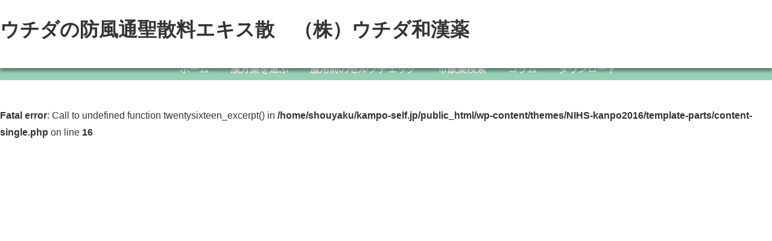

--- FILE ---
content_type: text/html; charset=UTF-8
request_url: https://www.kampo-self.jp/commercials/1343/
body_size: 2583
content:
<!DOCTYPE html>
<html lang="ja" class="no-js">
<head>
  <meta charset="UTF-8">
  <meta name="viewport" content="width=device-width, initial-scale=1">
  <title>ウチダの防風通聖散料エキス散　（株）ウチダ和漢薬 | 漢方セルフメディケーション 国立医薬品食品衛生研究所</title>  <meta name='robots' content='max-image-preview:large' />
<link rel='dns-prefetch' href='//s.w.org' />
		<script type="text/javascript">
			window._wpemojiSettings = {"baseUrl":"https:\/\/s.w.org\/images\/core\/emoji\/13.0.1\/72x72\/","ext":".png","svgUrl":"https:\/\/s.w.org\/images\/core\/emoji\/13.0.1\/svg\/","svgExt":".svg","source":{"concatemoji":"https:\/\/www.kampo-self.jp\/wp-includes\/js\/wp-emoji-release.min.js?ver=5.7.14"}};
			!function(e,a,t){var n,r,o,i=a.createElement("canvas"),p=i.getContext&&i.getContext("2d");function s(e,t){var a=String.fromCharCode;p.clearRect(0,0,i.width,i.height),p.fillText(a.apply(this,e),0,0);e=i.toDataURL();return p.clearRect(0,0,i.width,i.height),p.fillText(a.apply(this,t),0,0),e===i.toDataURL()}function c(e){var t=a.createElement("script");t.src=e,t.defer=t.type="text/javascript",a.getElementsByTagName("head")[0].appendChild(t)}for(o=Array("flag","emoji"),t.supports={everything:!0,everythingExceptFlag:!0},r=0;r<o.length;r++)t.supports[o[r]]=function(e){if(!p||!p.fillText)return!1;switch(p.textBaseline="top",p.font="600 32px Arial",e){case"flag":return s([127987,65039,8205,9895,65039],[127987,65039,8203,9895,65039])?!1:!s([55356,56826,55356,56819],[55356,56826,8203,55356,56819])&&!s([55356,57332,56128,56423,56128,56418,56128,56421,56128,56430,56128,56423,56128,56447],[55356,57332,8203,56128,56423,8203,56128,56418,8203,56128,56421,8203,56128,56430,8203,56128,56423,8203,56128,56447]);case"emoji":return!s([55357,56424,8205,55356,57212],[55357,56424,8203,55356,57212])}return!1}(o[r]),t.supports.everything=t.supports.everything&&t.supports[o[r]],"flag"!==o[r]&&(t.supports.everythingExceptFlag=t.supports.everythingExceptFlag&&t.supports[o[r]]);t.supports.everythingExceptFlag=t.supports.everythingExceptFlag&&!t.supports.flag,t.DOMReady=!1,t.readyCallback=function(){t.DOMReady=!0},t.supports.everything||(n=function(){t.readyCallback()},a.addEventListener?(a.addEventListener("DOMContentLoaded",n,!1),e.addEventListener("load",n,!1)):(e.attachEvent("onload",n),a.attachEvent("onreadystatechange",function(){"complete"===a.readyState&&t.readyCallback()})),(n=t.source||{}).concatemoji?c(n.concatemoji):n.wpemoji&&n.twemoji&&(c(n.twemoji),c(n.wpemoji)))}(window,document,window._wpemojiSettings);
		</script>
		<style type="text/css">
img.wp-smiley,
img.emoji {
	display: inline !important;
	border: none !important;
	box-shadow: none !important;
	height: 1em !important;
	width: 1em !important;
	margin: 0 .07em !important;
	vertical-align: -0.1em !important;
	background: none !important;
	padding: 0 !important;
}
</style>
	<link rel='stylesheet' id='wp-block-library-css'  href='https://www.kampo-self.jp/wp-includes/css/dist/block-library/style.min.css?ver=5.7.14' type='text/css' media='all' />
<link rel="https://api.w.org/" href="https://www.kampo-self.jp/wp-json/" /><link rel="alternate" type="application/json+oembed" href="https://www.kampo-self.jp/wp-json/oembed/1.0/embed?url=https%3A%2F%2Fwww.kampo-self.jp%2Fcommercials%2F1343%2F" />
<link rel="alternate" type="text/xml+oembed" href="https://www.kampo-self.jp/wp-json/oembed/1.0/embed?url=https%3A%2F%2Fwww.kampo-self.jp%2Fcommercials%2F1343%2F&#038;format=xml" />
<script type="text/javascript">
	window._se_plugin_version = '8.1.9';
</script>
  <link rel="stylesheet" href="https://www.kampo-self.jp/wp-content/themes/NIHS-kanpo2016/style.css">
  <link rel="stylesheet" href="https://maxcdn.bootstrapcdn.com/font-awesome/4.5.0/css/font-awesome.min.css">
</head>

<body class="commercials-template-default single single-commercials postid-1343">
<div id="page">
  <header>
    <div id="headerTop">
    <p><a href="https://www.kampo-self.jp"><img src="https://www.kampo-self.jp/images/logo.png" width="340" height="60" alt="漢方セルフメディケーション"/></a></p>
      <div class="headerCenter">
        <!-- <p><a href="/enquete.php" target="_blank">無記名アンケートにご協力ください（1分程度）</a></p> -->
      </div>
      
      <div id="headerSearch">
        <form role="search" method="get" id="searchform" action="https://www.kampo-self.jp/">
            <div>
                <input type="text" value="" name="s" id="s" />
                <button type="submit" id="searchsubmit" value="Search"><i class="fa fa-search"></i></button>
            </div>
        </form>
      </div>
      <div id="spNavSwt"></div>
    </div>
    <nav id="gnavi">
      <ul>
        <li><a href="https://www.kampo-self.jp/">ホーム</a></li>
        <li><a href="https://www.kampo-self.jp/diagnosis/">漢方薬を選ぶ</a></li>
        <li><a href="https://www.kampo-self.jp/checksheet/">服用前のセルフチェック</a></li>
        <li><a href="https://www.kampo-self.jp/commercialdrugsearch/">市販薬検索</a></li>
        <li><a href="https://www.kampo-self.jp/column/">コラム</a></li>
        <li><a href="https://www.kampo-self.jp/download/">ダウンロード</a></li>
      </ul>
    </nav>
  </header>
 

<div id="primary" class="content-area">
	<main id="main" class="site-main" role="main">
		
<article id="post-1343" class="post-1343 commercials type-commercials status-publish hentry">
	<header class="entry-header">
		<h1 class="entry-title">ウチダの防風通聖散料エキス散　（株）ウチダ和漢薬</h1>	</header><!-- .entry-header -->

	<br />
<b>Fatal error</b>:  Call to undefined function twentysixteen_excerpt() in <b>/home/shouyaku/kampo-self.jp/public_html/wp-content/themes/NIHS-kanpo2016/template-parts/content-single.php</b> on line <b>16</b><br />


--- FILE ---
content_type: text/css
request_url: https://www.kampo-self.jp/wp-content/themes/NIHS-kanpo2016/style.css
body_size: 8561
content:
/*! normalize.css v3.0.2 | MIT License | git.io/normalize */

/**
 * 1. Set default font family to sans-serif.
 * 2. Prevent iOS text size adjust after orientation change, without disabling
 *    user zoom.
 */

html {
  font-family: sans-serif; /* 1 */
  -ms-text-size-adjust: 100%; /* 2 */
  -webkit-text-size-adjust: 100%; /* 2 */
}

/**
 * Remove default margin.
 */

body {
  margin: 0;
  font-family:Avenir , "Open Sans" , "Helvetica Neue" , Helvetica , Arial , Verdana , Roboto , "ヒラギノ角ゴ Pro W3" , "Hiragino Kaku Gothic Pro" , "Meiryo UI" , "メイリオ" , Meiryo , "ＭＳ Ｐゴシック" , "MS PGothic" , sans-serif;
  color: #333;
  line-height: 1.8;
}

/* HTML5 display definitions
   ========================================================================== */

/**
 * Correct `block` display not defined for any HTML5 element in IE 8/9.
 * Correct `block` display not defined for `details` or `summary` in IE 10/11
 * and Firefox.
 * Correct `block` display not defined for `main` in IE 11.
 */

article,
aside,
details,
figcaption,
figure,
footer,
header,
hgroup,
main,
menu,
nav,
section,
summary {
  display: block;
}

/**
 * 1. Correct `inline-block` display not defined in IE 8/9.
 * 2. Normalize vertical alignment of `progress` in Chrome, Firefox, and Opera.
 */

audio,
canvas,
progress,
video {
  display: inline-block; /* 1 */
  vertical-align: baseline; /* 2 */
}

/**
 * Prevent modern browsers from displaying `audio` without controls.
 * Remove excess height in iOS 5 devices.
 */

audio:not([controls]) {
  display: none;
  height: 0;
}

/**
 * Address `[hidden]` styling not present in IE 8/9/10.
 * Hide the `template` element in IE 8/9/11, Safari, and Firefox < 22.
 */

[hidden],
template {
  display: none;
}

/* Links
   ========================================================================== */

/**
 * Remove the gray background color from active links in IE 10.
 */

a {
  background-color: transparent;
}

/**
 * Improve readability when focused and also mouse hovered in all browsers.
 */

a:active,
a:hover {
  outline: 0;
}

/* Text-level semantics
   ========================================================================== */

/**
 * Address styling not present in IE 8/9/10/11, Safari, and Chrome.
 */

abbr[title] {
  border-bottom: 1px dotted;
}

/**
 * Address style set to `bolder` in Firefox 4+, Safari, and Chrome.
 */

b,
strong {
  font-weight: bold;
}

/**
 * Address styling not present in Safari and Chrome.
 */

dfn {
  font-style: italic;
}

/**
 * Address variable `h1` font-size and margin within `section` and `article`
 * contexts in Firefox 4+, Safari, and Chrome.
 */

h1 {
  font-size: 2em;
  margin: 0.67em 0;
}

h1.titleline{
    padding: 0 0 0 1em;
    border-bottom: 1px solid #00574F;
    border-left: 4px solid #00574F;
}
.titleSubRight{
  margin-top: -30px;
  text-align: right;
}

/**
 * Address styling not present in IE 8/9.
 */

mark {
  background: #ff0;
  color: #000;
}

/**
 * Address inconsistent and variable font size in all browsers.
 */

small {
  font-size: 80%;
}

/**
 * Prevent `sub` and `sup` affecting `line-height` in all browsers.
 */

sub,
sup {
  font-size: 75%;
  line-height: 0;
  position: relative;
  vertical-align: baseline;
}

sup {
  top: -0.5em;
}

sub {
  bottom: -0.25em;
}

/* Embedded content
   ========================================================================== */

/**
 * Remove border when inside `a` element in IE 8/9/10.
 */

img {
  border: 0;
  max-width: 100%;
  height: auto;
}

/**
 * Correct overflow not hidden in IE 9/10/11.
 */

svg:not(:root) {
  overflow: hidden;
}

/* Grouping content
   ========================================================================== */

/**
 * Address margin not present in IE 8/9 and Safari.
 */

figure {
  margin: 1em 40px;
}

/**
 * Address differences between Firefox and other browsers.
 */

hr {
  -moz-box-sizing: content-box;
  box-sizing: content-box;
  height: 0;
}

/**
 * Contain overflow in all browsers.
 */

pre {
  overflow: auto;
}

/**
 * Address odd `em`-unit font size rendering in all browsers.
 */

code,
kbd,
pre,
samp {
  font-family: monospace, monospace;
  font-size: 1em;
}

/* Forms
   ========================================================================== */

/**
 * Known limitation: by default, Chrome and Safari on OS X allow very limited
 * styling of `select`, unless a `border` property is set.
 */

/**
 * 1. Correct color not being inherited.
 *    Known issue: affects color of disabled elements.
 * 2. Correct font properties not being inherited.
 * 3. Address margins set differently in Firefox 4+, Safari, and Chrome.
 */

button,
input,
optgroup,
select,
textarea {
  color: inherit; /* 1 */
  font: inherit; /* 2 */
  margin: 0; /* 3 */
}

/**
 * Address `overflow` set to `hidden` in IE 8/9/10/11.
 */

button {
  overflow: visible;
}

/**
 * Address inconsistent `text-transform` inheritance for `button` and `select`.
 * All other form control elements do not inherit `text-transform` values.
 * Correct `button` style inheritance in Firefox, IE 8/9/10/11, and Opera.
 * Correct `select` style inheritance in Firefox.
 */

button,
select {
  text-transform: none;
}

/**
 * 1. Avoid the WebKit bug in Android 4.0.* where (2) destroys native `audio`
 *    and `video` controls.
 * 2. Correct inability to style clickable `input` types in iOS.
 * 3. Improve usability and consistency of cursor style between image-type
 *    `input` and others.
 */

button,
html input[type="button"], /* 1 */
input[type="reset"],
input[type="submit"] {
  -webkit-appearance: button; /* 2 */
  cursor: pointer; /* 3 */
}

/**
 * Re-set default cursor for disabled elements.
 */

button[disabled],
html input[disabled] {
  cursor: default;
}

/**
 * Remove inner padding and border in Firefox 4+.
 */

button::-moz-focus-inner,
input::-moz-focus-inner {
  border: 0;
  padding: 0;
}

/**
 * Address Firefox 4+ setting `line-height` on `input` using `!important` in
 * the UA stylesheet.
 */

input {
  line-height: normal;
}

/**
 * It's recommended that you don't attempt to style these elements.
 * Firefox's implementation doesn't respect box-sizing, padding, or width.
 *
 * 1. Address box sizing set to `content-box` in IE 8/9/10.
 * 2. Remove excess padding in IE 8/9/10.
 */

input[type="checkbox"],
input[type="radio"] {
  box-sizing: border-box; /* 1 */
  padding: 0; /* 2 */
}

/**
 * Fix the cursor style for Chrome's increment/decrement buttons. For certain
 * `font-size` values of the `input`, it causes the cursor style of the
 * decrement button to change from `default` to `text`.
 */

input[type="number"]::-webkit-inner-spin-button,
input[type="number"]::-webkit-outer-spin-button {
  height: auto;
}

/**
 * 1. Address `appearance` set to `searchfield` in Safari and Chrome.
 * 2. Address `box-sizing` set to `border-box` in Safari and Chrome
 *    (include `-moz` to future-proof).
 */

input[type="search"] {
  -webkit-appearance: textfield; /* 1 */
  -moz-box-sizing: content-box;
  -webkit-box-sizing: content-box; /* 2 */
  box-sizing: content-box;
}

/**
 * Remove inner padding and search cancel button in Safari and Chrome on OS X.
 * Safari (but not Chrome) clips the cancel button when the search input has
 * padding (and `textfield` appearance).
 */

input[type="search"]::-webkit-search-cancel-button,
input[type="search"]::-webkit-search-decoration {
  -webkit-appearance: none;
}

/**
 * Define consistent border, margin, and padding.
 */

fieldset {
  border: 1px solid #c0c0c0;
  margin: 0 2px;
  padding: 0.35em 0.625em 0.75em;
}

/**
 * 1. Correct `color` not being inherited in IE 8/9/10/11.
 * 2. Remove padding so people aren't caught out if they zero out fieldsets.
 */

legend {
  border: 0; /* 1 */
  padding: 0; /* 2 */
}

/**
 * Remove default vertical scrollbar in IE 8/9/10/11.
 */

textarea {
  overflow: auto;
}

/**
 * Don't inherit the `font-weight` (applied by a rule above).
 * NOTE: the default cannot safely be changed in Chrome and Safari on OS X.
 */

optgroup {
  font-weight: bold;
}

/* Tables
   ========================================================================== */

/**
 * Remove most spacing between table cells.
 */

table {
  border-collapse: collapse;
  border-spacing: 0;
}

td,
th {
  padding: 0;
}

.clearfix:after {  
  content: ".";   
  display: block;   
  height: 0;   
  clear: both;   
  visibility: hidden;  
}  
  
.clearfix { display: inline-table; }  
  
/* Hides from IE-mac \*/  
* html .clearfix { height: 1%; }  
.clearfix { display: block; }  
/* End hide from IE-mac */  

*{
	box-sizing: border-box;
}

a:hover img{
	opacity: 0.7;
}

.sp{
	display: none;
}
.pc{
	display: block;
}

/* contents */
header{
	width: 100%;
	height: 113px;
	position: fixed;
	top: 0;
	margin: 0;
	padding: 0;
	background-color: #FFF;
	z-index: 99999;
	box-shadow: 0 5px 5px 0px rgba(0,0,0,0.4);
}
#headerTop{
	max-width: 1300px;
	height: 93px;
	margin: 0 auto;
  padding: 0 10px;
	position: relative;
}
#headerTop h1, #headerTop p{
	font-size: 2em;
	padding: 16px 0 0;
	margin: 0;
}
#headerSearch{
	width: 200px;
	height: 30px;
	position: absolute;
	top: 40px;
	right: 10px;
}
#s{
	width: 200px;
	height: 30px;
	padding: 5px;
	border-radius: 5px;
	border: 1px solid #999;
}
#searchsubmit{
	position: absolute;
	top: 0;
	right: 0;
	border: none;
	background: none;

}
#gnavi{
	width: 100%;
	background-color: #96D0B7;
	height: 40px;
}
#gnavi ul{
	max-width: 1280px;
	height: 40px;
	margin: 0 auto;
	list-style: none;
	text-align: center;
	font-size: 0;
}
#gnavi ul li{
	display: inline-block;
	margin: 0;
}
#gnavi ul li a{
	height: 40px;
	display: block;
	color: #FFF;
	padding: 8px 18px;
	text-decoration: none;
	font-size: 16px;
	font-weight: bold;
}
#gnavi ul li a.active{
	background-color: #00574F;
}

#gnavi ul li a:hover{
	text-decoration: underline;
	background-color: #00BDAA;

}
#spNavSwt{
	display: none;
}


#content{
	max-width: 960px;
	margin: 0 auto;
}
main{
	width: 100%;
	padding: 150px 0 80px;
	word-wrap: break-word;
}
main section{
	margin: 0 0 0 0;
}
main section h1{
	font-size: 1.6em;
	margin: 32px 0;
	padding: 0 0 0 1em;
	border-bottom: 1px solid #00574F;
	border-left: 4px solid #00574F;
}

/* アンケートリンク */
#headerTop .headerCenter{
  position: absolute;
  top: 42px;
  right: 220px;
}
#headerTop .headerCenter p{
  font-size: 1rem;
  margin: 0;
  padding: 0;
}
#headerTop .headerCenter p a{
  background-color: #FBD305;
  border: 1px solid #00574F;
  color: #000;
  padding: 0.4em;
  text-decoration: none;
  border-radius: 5px;
}
#headerTop .headerCenter p a:hover{
	background-color: #FFAE00;
}


footer{
	width: 100%;
	height: 40px;
	background-color: #96D0B7;
}
footer div{
	max-width: 1280px;
	margin: 0 auto;
	color: #FFF;
}
footer div p{
	padding: 0.8em 0;
	font-size: 0.75em;
}

.size80{
  font-size: 80%;
}
.size150{
  font-size: 150%;
}

/* search */
.searchResult{
	list-style: none;
}

/* top */
#topLead{
	background-color: #FFF2CC;
	padding: 30px;
	border-radius: 20px;
	margin: 0 0 0 0;
}
.topLeadIcon{
	width: 200px;
	height: auto;
	float: right;
	padding: 0 0 20px 20px;
}
.pointList01{
	color: #296634;
}
.notice01{
	text-align: right;
	font-size: 70%;
}

#topSelect ul{
	list-style: none;
	padding: 0;
}
#topSelect ul li{
	width: 50%;
	padding: 2%;
	float: left;
}
#topSelect ul li a{
	display: block;
	background-color: #00574F;
    color: #FFF;
    padding: 0.4em;
    text-decoration: none;
    border-radius: 5px;
	text-align: center;
}
#topSelect ul li a:hover{
	background-color: #00BDAA;
}
#topSelect ul li p{
	text-align: left;
  padding: 0 1em;
}
#topSelect ul li img{
  float: right;
  margin-left: 16px;
}


#topAboutShou{
  margin: 0 0 60px;
}
#topAboutShou #aboutShouL{
  width: 48%;
  float: left;
}
#topAboutShou #aboutShouR{
  width: 48%;
  float:  right;
  text-align: center;
}
#topAboutShou #aboutShouR img{
  width: 100%;
}

#topAboutShou #aboutShouL h2{
  display: inline-block;
  background-color: #00574F;
  color: #FFF;
  font-size: 120%;
  padding: 4px 10px 14px;
  border-radius: 10px;
  margin: 0;
  z-index: 1;
}
#topAboutShou #aboutShouL div{
  position: relative;
  display: block;
  margin: -14px 0 0;
  padding: 4px 10px;
  background-color: #96D0B7;
  z-index: 99;
}
#topAboutShou #aboutShouL div p{
  margin: 0;
}

  


/* diagnosis */
#topHowToUse{
	width: 96%;
	list-style: none;
	margin: 40px 0 80px;
	padding: 0;
}
#topHowToUse li{
	width: 25%;
	min-height: 100px;
	display: block;
	float: left;
	background: url(../../../images/top/icon_arrow01.png) no-repeat 0 center;
}
#topHowToUse li div{
	width: 80%;
	min-height: 100px;
	display: block;
	float: right;
	border: 1px solid #96D0B7;
	border-radius: 5px;
	padding: 1.6em 0.4em;
	text-align: center;
	position: relative;
}
#topHowToUse li div span{
	display: block;
}
#topHowToUse li:first-child{
	margin-left: 0;
	background: none;
}
.usageNumber{
	position: absolute;
	width: 48px;
	height: 48px;
	top: -24px;
	left: -24px;
}
.usageIcon{
	position: absolute;
	width: 48px;
	height: 48px;
	bottom: -24px;
	right: -24px;
}

#topHowto h2{
	font-size: 1.6em;
	font-weight: bold;
	text-align: center;
	margin: 0 20px;
}
#topSelectList{
	width: 100%;
	list-style: none;
	margin: 40px 0 80px;
	padding: 0;
}
#topSelectList li{
	width: 25%;
	float: left;
	text-align: center;
	margin: 0 0 2em 0;
}
#topSelectList li div a{
	display: block;
	width: 90%;
	background-color: #00574F;
	color: #FFF;
	padding: 0.4em;
	text-decoration: none;
	border-radius: 5px;
}
#topSelectList li div a:hover{
	background-color: #00BDAA;
}


/* troubleguide */
.troubleTitle{
	text-align: center;
	color: #FFF;
	background-color: #175751;
	border-radius: 20px;
}
.troubleTitle strong{
	font-size: 1.5em;
}
.troubleTitle span{
	color: #FFFF00;
}

.troubleType{
	width: 940px;
	margin: 10px auto;
	border: 1px solid #666;
	border-radius: 5px;
	padding: 0px 12px;
}
.troubleType h2{
	padding: 0 0 0 32px;
	margin: 0;
	background: url(../../../images/toggleicon01close.png) no-repeat 0 center;
}
.troubleType h2.active{
	padding: 0 0 0 32px;
	margin: 0;
	background: url(../../../images/toggleicon01open.png) no-repeat 0 center;
}
.troubleType h2:hover{
	cursor: pointer;
	color: #999;
}

.troubleTable{
	display: none;
	width: 900px;
	margin: 10px 20px;
}
.troubleTable th span{
	display: block;
	font-weight: normal;
}
.troubleTable th.troubleTableMeter{
	width: 100px;
}
.troubleTable th.troubleTableMain{
	width: 800px;
}
.troubleTable td.troubleTableMeter{
	width: 100px;
	height: 524px;
	vertical-align: top;
	text-align: center;
}
.troubleTable td.troubleTableMain{
	width: 800px;
	height: 524px;
	vertical-align: top;
	position: relative;
}

.troubleTable td ul{
	list-style: none;
	margin: 0;
	padding: 0;
  height: 100%;
	position: relative;
}
.troubleTable td ul li{
	margin: 0;
	padding: 0;
	line-height: 1;
}


.troubleTable td ul li.troubleTableFlL{
	float: left;
}
.troubleTable td ul li.troubleTableFlR{
	float: right;
  padding-right: 14px;
}

.troubleTableFl11{
	position: absolute;
	right: 0;
	top: 160px;
}
.troubleTableFl12{
	position: absolute;
	right: 0;
	top: 260px;
}


/* column */
h1.columntitle{
    font-size: 1.6em;
    margin: 0 0 24px;
    padding: 0 0 0 0;
    border-bottom: 1px solid #00574F;
}
h1.columntitle span{
	background-color: #00574F;
	color: #FFF;
	margin-right: 0.25em;
	padding: 4px 8px;
}
.columnwrap{
	padding: 20px;
	background-color: #E2F0D9;
	margin: 0 0 24px 0;
}
	

/* download */
.downloadwrap h2{
	background: #DBDF19;
	border-radius: 100px;
	padding: 4px 12px;
	font-size: 110%;
	text-align: center;
	text-shadow: #FFF 1px 1px 0px, #FFF -1px 1px 0px,
             #FFF 1px -1px 0px, #FFF -1px -1px 0px;
}
.downloadwrap h2:hover{
  opacity: 0.7;
}

a.nonDecor{
  color: #333;
  text-decoration: none;
}
.downloadwrap h2 span:first-child{
	color: #DA4F56;
}
.downloadwrap h2 span:last-child{
	color: #43B6ED;
}
.downloadwrap ul{
	list-style: none;
	padding: 1em 0 0 0;
}
.downloadwrap ul li{
    width: 25%;
    float: left;
    text-align: center;
    margin: 0 0 2em 0;
}
.downloadwrap ul li a{
    display: block;
    width: 90%;
    background-color: #00574F;
    color: #FFF;
    padding: 0.4em;
    text-decoration: none;
    border-radius: 5px;
	margin: auto;
}
.downloadwrap ul li a:hover{
	background-color: #00BDAA;
}


/* common */
.z5{
  z-index: 5;
}
.z10{
  z-index: 10;
}
.z20{
  z-index: 20;
}
.flL{
	float: left;
}
.flR{
	float: right;
}
.mwd760{
	max-width: 760px;
}

.pt10{
	padding-top: 10px !important;
}
.pt20{
	padding-top: 20px !important;
}
.pt40{
	padding-top: 40px !important;
}
.pt42{
	padding-top: 42px !important;
}
.pt60{
	padding-top: 60px !important;
}
.pt72{
	padding-top: 72px !important;
}
.pt128{
	padding-top: 128px !important;
}
.pt144{
	padding-top: 144px !important;
}
.pt212{
	padding-top: 212px !important;
}

.mtm1{
  margin-top: -1% !important;
}
.mtm2{
  margin-top: -2% !important;
}
.mtm3{
  margin-top: -3% !important;
}
.mtm10{
  margin-top: -10% !important;
}

.inline{
  display: inline-block;
}
.inline3{
  width: 29% !important;
  
}
.bottom{
  position: absolute;
  bottom: 0;
}
.abtop0{
  position: absolute;
  top: 0;
}
.abtop2{
  position: absolute;
  top: 2%;
}
.abtop10{
  position: absolute;
  top: 10%;
}
.abtop12{
  position: absolute;
  top: 12%;
}
.abtop15{
  position: absolute;
  top: 15%;
}
.abtop18{
  position: absolute;
  top: 18%;
}
.abtop22{
  position: absolute;
  top: 22%;
}
.abtop25{
  position: absolute;
  top: 25%;
}
.abtop30{
  position: absolute;
  top: 30%;
}
.abtop31{
  position: absolute;
  top: 31%;
}
.abtop36{
  position: absolute;
  top: 36%;
}
.abtop40{
  position: absolute;
  top: 40%;
}
.abr0{
  position: absolute;
  right: 0;
}
.w49{
  width: 49% !important;
}
.download{
	margin: 60px 0;
}
.download h2{
	display: block;
	width: 50%;
	margin: 0 auto;
	padding: 12px 40px;
	color: #FFF;
	text-align: center;
	background-color: #175751;
	border-radius: 6px;
}
.downloadArrow{
	display: block;
	text-align: center;
	margin: 0 auto;
}
.downloadList{
	list-style: none;
	text-align: center;
}

.downloadwrap ruby{
  display:inline-table;
  white-space:nowrap;
  text-indent:0;
  text-align:center;
  margin: 0; 
  vertical-align:-15%;
}
.downloadwrap ruby rt{
  display:table-header-group;
  font-size:70%;
  line-height:30%;
  letter-spacing:0;
  text-align:center;
}


/* checksheet */
ul#sheetnav{
	list-style: none;
	padding: 0;
}
#sheetnav li a{
	display: inline-block;
	background: #96D0B7;
	padding: 12px 24px;
	border-radius: 10px;
	color: #FFF;
	text-decoration: none;
}
#sheetnav li:last-child a{
	display: inline-block;
	background: #00574F;
	padding: 12px 24px;
	border-radius: 10px;
	color: #FFF;
	text-decoration: none;
}
#sheetnav li a:hover{
	background-color: #00BDAA;
}
#sheetnav li:first-child{
	float: left;
}
#sheetnav li:last-child{
	float: right;
}

main section h1.aboutCheckSheetTitle{
	font-size: 2em;
	margin: 0 0 32px;
	padding: 0 0 0 1em;
	border-bottom: 1px solid #00574F;
	border-left: 4px solid #00574F;
}
.kanpoList{
  margin: 0 0 40px 0;
}
.kanpoList ul{
	list-style: none;
	margin: 0;
	padding: 0;
}
.kanpoList ul li{
  width: 25%;
  float: left;

}
.kanpoList ul li a{
	display: inline-block;
	width: 95%;
	margin: 16px 2.5%;
	background-color: #00574F;
	text-align: center;
	padding: 2px 0;
	border-radius: 5px;
  color: #FFF;
	font-weight: bold;
	text-decoration: none;
}
.kanpoList ul li a:hover{
  background-color: #00bdaa;
}
.kanpoList ul li a ruby{
  display:inline-table;
  white-space:nowrap;
  text-indent:0;
  text-align:center;
  margin: 0; 
  vertical-align:-0%;
}
.kanpoList ul li a ruby rt{
  display:table-header-group;
  font-size:70%;
  line-height:0%;
  letter-spacing:0;
  text-align:center;
  font-weight: normal;
}



h1.checkSheetTitle{
	text-align: center;
}
h2.chechSheetKindTitle{
	text-align: center;
}
.checkSheetQuestion{
	border: 3px solid #00913A;
	background-color: #F6FAED;
	border-radius: 6px;
	padding: 0 16px;
}
.checkSheetQuestion p span{
  font-size: 80%; 
}
.checkSheetSelect{
	list-style: none;
	padding: 0;
	display: table;
	width: 100%;
}
.checkSheetSelect li{
	display: table-cell;
	width: 50%;
	text-align: left;
	font-weight: bold;
	font-size: 150%;
	padding-left: 180px;
}
.checkSheetSelect li:first-child{
	background: url(../../../images/checksheet/mark_checkArrow01.png) no-repeat 120px bottom;
	color: #00A0E9;
}
.checkSheetSelect li:last-child{
	background: url(../../../images/checksheet/mark_checkArrow02.png) no-repeat 120px bottom;
	color: #E4007F;
}
.checkSheetSelect li:hover{
	cursor: pointer;
}

.checkOk{
	display: none;
}
.checkNo, .checkNo1, .checkNo2{
	display: none;
	border: 3px solid #E4007F;
	background-color: #FDEFF5;
	border-radius: 6px;
	padding: 0 16px;
	color: #E4007F;
	font-size: 150%;
	font-weight: bold;
	text-align: center;
}
.checkNo span, .checkNo1 span, .checkNo2 span{
	font-size: 14px;
	font-weight: normal;
	color: #333;
}

/* 選択肢が3つかつ後ろ2つがNG */
.checkSheetSelect3{
  max-width: 100%;
	list-style: none;
	padding: 0;
	display: table;
	width: 100%;
}
.checkSheetSelect3 li{
	display: table-cell;
	width: 33.33%;
	text-align: left;
	font-weight: bold;
	font-size: 150%;
	padding-left: 180px;
}
.checkSheetSelect3 li{
	background: url(../../../images/checksheet/mark_checkArrow02.png) no-repeat 120px bottom;
	color: #E4007F;
}
.checkSheetSelect3 li:first-child{
	background: url(../../../images/checksheet/mark_checkArrow01.png) no-repeat 120px bottom;
	color: #00A0E9;
}
.checkSheetSelect3 li:hover{
	cursor: pointer;
}

.dosingOk{
	background-color: #ABCD03;
	border-radius: 40px;
	padding-left: 40px;
	padding: 10px 20px;
	font-size: 150%;
	font-weight: bold;
}
.dosingNotice{
  margin: 20px 0 0;
  border-radius: 10px;
  padding: 10px;
  background-color: #F8CB30;
}
.dosingReference{
  margin: 20px 0 0;
  background-color: #F7B4E8;
  padding: 10px;
  border-radius: 10px;
}
.dosingOk p{
	margin: 0;
	padding: 0;
}
.dosingOk img{
	vertical-align: middle;
	margin-right: 16px;
}
.dosingOk p span{
	font-size: 14px;
	font-weight: normal;
}


.nextSelect{
	display: none;
}
.unselect{
	visibility: hidden;
}

.checkPrintNG{
	display: none;
}
.recheck{
	/*display: none;*/
	margin: 60px 0;
}
.recheckOK{
  display: none;
	margin: 60px 0;
}
.recheck a, .recheckOK a{
	display: block;
	margin: 0 200px;
	text-align: center;
	border: 1px solid #175751;
	background-color: #F6FAED;
	padding: 24px 48px;
	border-radius: 6px;
	color: #175751;
	text-decoration: none;
	font-size: 120%;
	font-weight: bold;
}
.recheck a:hover, .recheckOK a:hover{
	opacity: 0.7;
}

.checkPrint, .checkPrintNG{
	margin: 40px 0;
}
.checkPrint a, .checkPrintNG a{
	display: block;
	margin: 0 200px;
	border: 1px solid #175751;
	text-align: center;
	padding: 12px 36px;
	border-radius: 6px;
	color: #175751;
	font-size: 120%;
	text-decoration: none;
}

.sheetOtherDiagnosis{
	margin: 80px 0 0 0;
}
.sheetOtherDiagnosis h4{
	font-size: 1.2em;
    margin: 32px 0;
    padding: 0 0 0 1em;
    border-bottom: 1px solid #00574F;
    border-left: 4px solid #00574F;
}
.sheetOtherDiagnosis ul{
	list-style: none;
	padding: 0;
}
.sheetOtherDiagnosis ul li{
    width: 25%;
    float: left;
    text-align: center;
    margin: 0 0 2em 0;
}
.sheetOtherDiagnosis ul li a{
    display: block;
    width: 90%;
    background-color: #00574F;
    color: #FFF;
    padding: 0.4em;
    text-decoration: none;
    border-radius: 5px;
}
.sheetOtherDiagnosis ul li a:hover{
	background-color: #00BDAA;
}



/* notice */
.noteTitle{
	text-align: center;
	font-size: 150%;
	font-weight: bold;
}
.noteMain{
	margin: 0 0 32px 0;
}

.noteMain h2{
	font-size: 120%;
	font-weight: bold;
	border-left: 8px solid #ABCD03;
	padding: 6px 0 6px 12px;
	line-height: 1;
}
.noteCaution{
	display: inline-block;
	background-color: #D4156E;
	color: #FFF;
	font-size: 100%;
	font-wight: bold;
	padding: 0 16px;
	margin: 16px 0 0;
}
.noteMain table{
	border: 1px solid #333;
}
.noteMain th{
	background-color: #ABCD03;
	text-align: left;
	padding: 6px 12px;
	border: 1px solid #333;
}
.noteMain td{
	text-align: left;
	padding: 6px 12px;
	border: 1px solid #333;
}
.fitTable th{
	text-align: center;
}
.fitBest{
	background-color: #EE87B4;
	text-align: center !important;
}
.fitGood{
	background-color: #F7C9DD;
	text-align: center !important;
}
.unfit{
	text-align: center !important;
}

/* commercial drug search */
.swtCdSearch{
	list-style: none;
	margin-bottom: 3em;
}
.swtCdSearch li{
	display: block;
	width: 44%;
	float: left;
	text-align: center;
	background-color: #96d0b7;
	margin: 0 2%;
	padding: 12px;
	font-size: 18px;
	font-weight: bold;
	color: #FFF;
}
.swtCdSearch li:hover{
	cursor: pointer;
	background-color: #00bdaa;
}
.swtCdSearch li.active{
	background-color: #00574F;
}
#cdsearchAlpha,
#cdsearchKanpo{
	width: 90%;
	margin: 0 auto;
}
#cdsearchAlpha ul,
#cdsearchKanpo ul{
	padding: 0 0 0 1em;
}


#cdsearchAlpha h2,
#cdsearchKanpo h2{
    font-size: 120%;
    margin: 16px 0;
    padding: 0 0 0 1em;
    border-bottom: 1px solid #00574F;
    border-left: 4px solid #00574F;
}
.cdList{
	list-style: none;
}
#cdsearchKanpo{
	display: none;
}
.cdList li{
	margin-bottom: 1em;
}

.cdsgrouptitle{
  background: url(../../../images/toggleicon01open.png) no-repeat right center;
}
.cdsgrouptitle.active{
  background: url(../../../images/toggleicon01close.png) no-repeat right center;
}
.cdsgrouptitle:hover{
  cursor: pointer;
}
.cdList{
  display: none;
}

@media screen and (max-width: 1000px) {
	.sp{
		display: block;
	}
	.pc{
		display: none;
	}
	main {
		width: 96%;
		margin: 0 auto;
	}

  .troubleType {
		width: 100%;
	}
	.flL {
    	float: none;
		text-align: center;
	}
	.flR {
		float: none;
	}	
	.mwd760 {
		max-width: 100%;
	}

	.troubleTable {
		display: none;
		width: 100%;
		margin: 10px 0;
		table-layout: fixed;
	}
	.troubleTableMeterSp{
		width: 10%;
	}
  .pt212{
    padding-top: 69.5% !important;
  }
  .pt5p{
    padding-top: 5% !important;
  }
  .pt8p{
    padding-top: 7.5% !important;
  }
  .pt10p{
    padding-top: 10% !important;
  }
  .pt125p{
    padding-top: 12.5% !important;
  }
  .pt15p{
    padding-top: 15% !important;
  }
  .pt20p{
    padding-top: 20% !important;
  }
  .pt22p{
    padding-top: 22% !important;
  }
  .pt35p{
    padding-top: 35% !important;
  }
  .pt45p{
    padding-top: 45% !important;
  }
  .pt47p{
    padding-top: 47% !important;
  }
  .w50{
    width: 50% !important;
  }
  .w10{
    width: 10% !important;
  }
  .w20{
    width: 20% !important;
  }
  .w28{
    width: 28% !important;
  }
  .w38{
    width: 38% !important;
  }
  .w100{
    width: 100% !important;
  }
  .h100{
    height: 100% !important;
    width: auto !important;
  }
  
	.troubleTable td ul li{
		float: left;
		width: 87%;
	}
	.troubleTable td ul li.troubleTableFlL {
		float: left;
		margin-right: 1%;
		width: 12%;
	}
	.troubleTable td ul li.troubleTableFlR {
		float: right;
		margin-right: 1%;
		width: 12%;
    padding: 0;
	}
	.pt144 {
		padding-top: 24% !important;
	}

	.troubleTable.sp td.troubleTableMainSp{
    position: relative;
	}
  .troubleTable td ul {
    list-style: none;
    height: 100%;
    width: 100%;
    position: absolute;
    top: 0;
    left: 0;
  }

	.troubleTableFl11 {
		width: 14% !important;
		position: absolute;
		right: 0%;
		top: auto;
		top: 10%;
	}
	.troubleTableFl12 {
		width: 14% !important;
		position: absolute;
		right: 0%;
		top: 37%;
	}
}

@media screen and (max-width: 880px) {
  /* アンケートリンク */
  #headerTop .headerCenter{
    position: absolute;
    top: 12px;
    right: 10px;
  }
  #headerSearch {
    width: 200px;
    height: 30px;
    position: absolute;
    top: 50px;
    right: 10px;
  }
}

@media screen and (max-width: 768px) {
	body {
		line-height: 1.3;
	}
	a:hover img{
		opacity: 1;
	}
	#gnavi{
		display: none;
		width: 100%;
		height: 300px;
		background-color: #96D0B7;
	}
	#gnavi ul {
		max-width: 100%;
		height: 300px;
		margin: 0 auto;
		list-style: none;
		text-align: center;
		font-size: 0;
		padding: 0;
		box-shadow: 0 5px 5px 0px rgba(0,0,0,0.4);
	}
	#gnavi ul li {
		display: block;
		margin: 0;
	}
	#gnavi ul li a {
		height: 50px;
		display: block;
		color: #FFF;
		padding: 12px 30px;
		text-decoration: none;
		font-size: 16px;
		font-weight: bold;
		border-bottom: 1px solid #FFF;
	}

	#spNavSwt{
		display: block;
		width: 40px;
		height: 40px;
		background: url(../../../images/spNaviswt.png) no-repeat 0 0;
		position: absolute;
		top: 20px;
		right: 10px;
	}
	header {
		height: 160px;
	}
  #headerTop {
    height: 160px;
  }
  /* アンケートリンク */
  #headerTop .headerCenter{
    position: absolute;
    top: 90px;
    left: 0;
    right: 0;
    margin: 0 auto;
    text-align: center;
  }

  #headerSearch {
    width: 90%;
    top: 122px;
    right: 0;
    left: 0;
    margin: 0 auto;
  }
  #s {
    width: 100%;
  }
  
	main {
		padding: 160px 0 80px;
	}

	/* top */
	#topLead {
		margin: 20px 0 0 0;
	}

	.checkSheetSelect li {
		display: table-cell;
		width: 50%;
		text-align: left;
		font-weight: bold;
		font-size: 110%;
		padding-left: 40px;
	}
	.checkSheetSelect li:first-child {
		background: url(../../../images/checksheet/mark_checkArrow01.png) no-repeat 0px bottom;
		color: #00A0E9;
	}
	.checkSheetSelect li:last-child {
		background: url(../../../images/checksheet/mark_checkArrow02.png) no-repeat 0px bottom;
		color: #E4007F;
	}
	.checkSheetSelect3 li {
		display: table-cell;
		width: 33.33%;
		text-align: left;
		font-weight: bold;
		font-size: 110%;
		padding-left: 40px;
	}
	.checkSheetSelect3 li {
		background: url(../../../images/checksheet/mark_checkArrow02.png) no-repeat 0px bottom;
		color: #E4007F;
	}
	.checkSheetSelect3 li:first-child {
		background: url(../../../images/checksheet/mark_checkArrow01.png) no-repeat 0px bottom;
		color: #00A0E9;
	}


	.recheck a, .recheckOK a{
		display: block;
		margin: 0 0;
		text-align: center;
		border: 1px solid #175751;
		padding: 24px 48px;
		border-radius: 6px;
		color: #175751;
		text-decoration: none;
		font-size: 120%;
		font-weight: bold;
	}
	.checkPrint a, .checkPrintNG a{
		display: block;
		margin: 0 0;
		border: 1px solid #175751;
		text-align: center;
		padding: 12px 36px;
		border-radius: 6px;
		color: #175751;
		font-size: 120%;
		text-decoration: none;
	}
	.dosingOk p span {
		display: block;
		text-align: center;
		font-size: 14px;
		font-weight: normal;
	}

}

@media screen and (max-width: 600px) {
	h1 {
		font-size: 1.4em;
		margin: 0.67em 0;
	}
	main section {
		margin: 0 0 30px 0;
	}
	footer {
		width: 100%;
		height: 80px;
		background-color: #96D0B7;
	}
	#topHowToUse {
		width: 90%;
		list-style: none;
		margin: 40px auto 40px;
		padding: 0;
	}
	#topHowToUse li {
		width: 100%;
		min-height: 100px;
		display: block;
		float: none;
		background: none;
		margin-bottom: 1em;
	}
	#topHowToUse li div {
		width: 100%;
		min-height: 60px;
		display: block;
		float: none;
		border: 1px solid #96D0B7;
		border-radius: 5px;
		padding: 1em 0.4em;
		text-align: center;
		position: relative;
	}
	#topSelectList {
		width: 100%;
		list-style: none;
		margin: 40px 0 0;
		padding: 0;
	}
	#topSelectList li {
		width: 50%;
		float: left;
		text-align: center;
		margin: 0 0 2em 0;
	}
	#topSelectList li div a {
		display: block;
		width: 90%;
		background-color: #00574F;
		color: #FFF;
		padding: 0.4em;
		text-decoration: none;
		border-radius: 5px;
		margin: 0 auto;
	}
  #topAboutShou #aboutShouL{
    width: 100%;
    float: none;
  }
  #topAboutShou #aboutShouR{
    width: 80%;
    float:  none;
    margin: 0 auto;
  }
	.download h2 {
		display: block;
		width: 100%;
		margin: 0 auto;
		padding: 12px 40px;
		color: #FFF;
		text-align: center;
		background-color: #175751;
		border-radius: 6px;
	}
	.downloadList {
		padding: 0;
	}

	.kanpoList ul li{
    width: 50%;
  }

	.kanpoList ul li a {
		display: inline-block;
		width: 95%;
		margin: 16px 2.5%;
		background-color: #00574F;
		text-align: center;
		padding: 12px 0;
		border-radius: 5px;
		color: #FFF;
		font-weight: bold;
		text-decoration: none;
	}

	.sheetOtherDiagnosis ul li{
		width: 50%;
	}
	
	.downloadwrap ul li {
    	width: 50%;
		font-size: 80%;
	}

}

@media screen and (max-width: 460px) {
	#headerTop h1, #headerTop p {
		width: 75%;
	}
  
  /* アンケートリンク */
  #headerTop .headerCenter p{
    width: 100%;
    font-size: 0.8rem;
  }
	
	/* top */
	#topLead {
		padding: 16px;
		border-radius: 10px;
		margin: 20px 0 0 0;
	}

	.topLeadIcon{
		width: 60%;
		height: auto;
		float: none;
		padding: 0 0 20px 0;
		display: block;
		margin: 0 auto;
	}
	
	.pointList01 {
		padding: 0 0 0 1em;
	}

	#topSelect ul li{
    clear: both;
		width: 100%;
		padding: 2%;
		float: none;
	}
	#topSelect ul li a{
		display: block;
		background-color: #00574F;
		color: #FFF;
		padding: 0.4em;
		text-decoration: none;
		border-radius: 5px;
		text-align: center;
	}
	#topSelect ul li a:hover{
		background-color: #00BDAA;
	}
	#topSelect ul li p{
		text-align: left;
	}

	main section h1 {
		font-size: 1.4em;
    	margin: 12px 0;
	}
	main section h1.aboutCheckSheetTitle {
		font-size: 1.4em;
		margin: 0 0 12px;
		padding: 0 0 0 1em;
		border-bottom: 1px solid #00574F;
		border-left: 4px solid #00574F;
	}
	.download h2 {
		display: block;
		width: 100%;
		margin: 0 auto;
		padding: 12px;
		color: #FFF;
		text-align: center;
		background-color: #175751;
		border-radius: 6px;
	}

	.kanpoList ul li a {
		display: inline-block;
		width: 95%;
		margin: 10px 2.5%;
		background-color: #00574F;
		text-align: center;
		padding: 12px 0;
		border-radius: 5px;
		color: #FFF;
		font-weight: normal;
		text-decoration: none;
    font-size: 80%;
	}

	.swtCdSearch li {
		display: block;
		width: 44%;
		float: left;
		text-align: center;
		background-color: #96D0B7;
		margin: 0 2%;
		padding: 12px;
		font-size: 13px;
		font-weight: bold;
		color: #FFF;
	}
  
  /* column */
  h1.columntitle {
    border-bottom: none;
  }
  h1.columntitle span{
    display: block;
    margin-bottom: 0.2em;
  }
  .titleSubRight{
    margin-top: 0;
    text-align: right;
    font-size:  70%;
  }

}

@media print{
	header,
	.checkSheetTitle,
	.checkPrint,
	.checkPrintNG,
	.recheck,
	.recheckOK,
	.sheetOtherDiagnosis,
	footer{
		display: none !important;
	}
	main {
		width: 100%;
		padding: 0 0 0;
		line-height: 1;
		font-size: 75%;
	}
	main section {
		margin: 0 0 0 0;
	}
	.checkSheetSelect li:first-child,
	.checkSheetSelect li:last-child{
		background-size: contain;
	}

  .checkSheetSelect li,
  .checkSheetSelect3 li{
    text-wrap: none;
    white-space: nowrap;
  }

  .checkSheetQuestion br{
    content: "　";
  }
}
